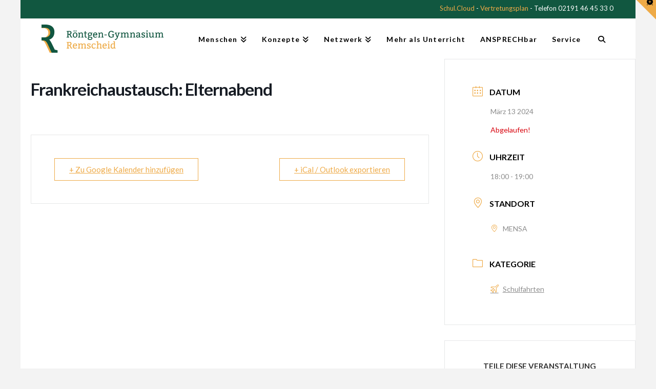

--- FILE ---
content_type: text/css
request_url: https://roentgengymnasium.de/wp-content/themes/x-child/style.css?ver=6.7.4
body_size: 70
content:
/*
 Theme Name:   x-Child
 Description:  Mein Child Theme
 Author:       VH
 Author URI:   
 Template:     x
 Version:      1.0
 Text Domain:  x-child
*/

